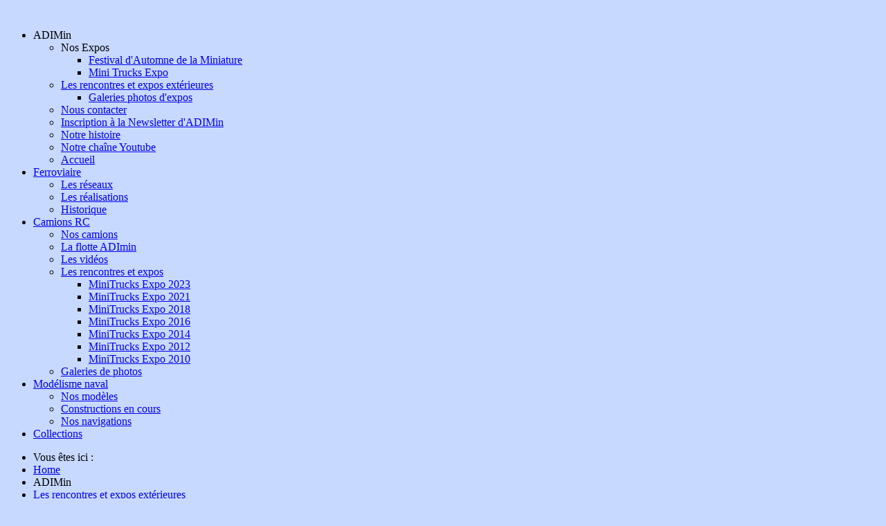

--- FILE ---
content_type: text/html; charset=utf-8
request_url: https://www.adimin.org/adimin/les-rencontres-et-expos/galeries-photos-d-expos/expos/expos-2014.html
body_size: 5059
content:

<!DOCTYPE html>
<html xmlns="http://www.w3.org/1999/xhtml" xml:lang="fr-fr" lang="fr-fr" dir="ltr" >
<head>
	<base href="https://www.adimin.org/adimin/les-rencontres-et-expos/galeries-photos-d-expos/expos/expos-2014.html" />
	<meta http-equiv="content-type" content="text/html; charset=utf-8" />
	<meta name="keywords" content="FFMF,train miniature, miniature, modélisme,modélisme naval,camion rc, camion tamiya,engintp rc,bateau rc,maquette bateau,modelisme ferroviaire," />
	<meta name="description" content="ADIMin (pour Ardèche Drôme Isère Miniatures) est une association de modélisme qui regroupe des pratiquants en modélisme ferroviaire, naval et camions radiocommandés. Le local de l'association se trouv eà St Rambert d'Albon (Drôme)" />
	<meta name="generator" content="Joomla! - Open Source Content Management" />
	<title>ADImin Association de modélisme  - Galeries photos d'expos - Catégorie: Expos 2014</title>
	<link href="/favicon.ico" rel="shortcut icon" type="image/vnd.microsoft.icon" />
	<link href="https://www.adimin.org/media/joomgallery/css/joom_settings.css" rel="stylesheet" type="text/css" />
	<link href="https://www.adimin.org/media/joomgallery/css/joomgallery.css" rel="stylesheet" type="text/css" />
	<link href="/modules/mod_ariimageslider/mod_ariimageslider/js/themes/nivo-slider.css" rel="stylesheet" type="text/css" />
	<link href="/modules/mod_ariimageslider/mod_ariimageslider/js/themes/default/style.css" rel="stylesheet" type="text/css" />
	<style type="text/css">
#ais_95_wrapper{max-width:240px;}#ais_95{width:100%;height:auto;}.ari-image-slider-loading #ais_95{height:159px;}
	</style>
	<script src="/media/jui/js/jquery.min.js?f67f84532b7ca83e9f320ac8c8773c22" type="text/javascript"></script>
	<script src="/media/jui/js/jquery-noconflict.js?f67f84532b7ca83e9f320ac8c8773c22" type="text/javascript"></script>
	<script src="/media/jui/js/jquery-migrate.min.js?f67f84532b7ca83e9f320ac8c8773c22" type="text/javascript"></script>
	<script src="/modules/mod_ariimageslider/mod_ariimageslider/js/jquery.nivo.slider.js" type="text/javascript"></script>
	<script type="text/javascript">
jQuery(window).load(function() { var $ = window.jQueryNivoSlider || jQuery; var opts = {"pauseTime":2800,"controlNav":false,"keyboardNav":false,"pauseOnHover":false,"disableClick":true,"directionNav":false,"directionNavHide":false,"responsive":true}; $("#ais_95").nivoSlider(opts); });
	</script>
	<script type="text/javascript" src="https://www.adimin.org/modules/mod_bgmax/bgMax.min.js"></script><style type="text/css">body {background-color:#c7d9ff !important;}</style>
	<!--[if IE]><link rel="stylesheet" href="/modules/mod_ariimageslider/mod_ariimageslider/js/themes/nivo-slider.ie.css" type="text/css" /><![endif]-->
	<!--[if lt IE 7]><link rel="stylesheet" href="/modules/mod_ariimageslider/mod_ariimageslider/js/themes/default/style.ie6.css" type="text/css" /><![endif]-->
	<!--[if IE]><link rel="stylesheet" href="/modules/mod_ariimageslider/mod_ariimageslider/js/themes/default/style.ie.css" type="text/css" /><![endif]-->
	<!--[if lt IE 8]><style type="text/css">BODY #ais_95_wrapper,BODY #ais_95{width:240px;height:159px;}</style><![endif]-->

					<link rel="stylesheet" href="/templates/adimindec2018/css/default.css" type="text/css" />
		<link rel="stylesheet" href="/templates/adimindec2018/css/template.css" type="text/css" />
			<meta name="viewport" content="width=device-width, initial-scale=1.0" />
	<link rel="stylesheet" href="/templates/adimindec2018/css/mobile.css" type="text/css" />
	    <!--[if lte IE 8]>
  	<style type="text/css">
  	.pagenav a,#wrapper > div.inner,#bannermenu > div.inner .module,#bannermenu > div.inner .moduletable,#bannermenu > div.inner .module_menu,#bannermenu > div.inner .moduletable_menu,#bannermenu > div.inner ul.menu > li > a,#bannermenu > div.inner ul.menu ul,#left > div.inner,#right > div.inner { behavior: url(/templates/adimindec2018/pie.htc) }
  	</style>
  	<![endif]-->

<!--[if lte IE 7]>
<style type="text/css">
#bannermenu > div.inner ul.menu > li,#nav2 > div.inner ul.menu > li {
	display: inline !important;
	zoom: 1;
}
</style>
<![endif]-->
</head>
<body class="com_joomgallery view-category no-layout no-task itemid-560">
<div id="wrapper">
	<div class="container-fluid inner ui-sortable">
	<div id="banner">
		<div class="inner clearfix">
			<div id="bannerlogo" class="logobloc">
				<div class="inner clearfix">
										<a href="https://www.adimin.org/">
											<img src="/templates/adimindec2018/images/logo_Adimin.png" width="120" height="118" alt="" />
										</a>
														</div>
			</div>
						<div id="bannermenu" class="logobloc">
				<div class="inner clearfix">
<label for="bannermenu-mobileck" class="mobileckhambuger_togglerlabel" style="display:none;">&#x2261;</label><input id="bannermenu-mobileck" class="mobileckhambuger_toggler" type="checkbox" style="display:none;"/>							<div class="moduletable">
						<ul class="nav menu mod-list">
<li class="item-435 active divider deeper parent"><span class="separator ">ADIMin</span>
<ul class="nav-child unstyled small"><li class="item-677 divider deeper parent"><span class="separator ">Nos Expos</span>
<ul class="nav-child unstyled small"><li class="item-861"><a href="/adimin/nos-expos/festival-d-automne-de-la-miniature.html" >Festival d'Automne de la Miniature</a></li><li class="item-862"><a href="/adimin/nos-expos/mini-trucks-expo.html" >Mini Trucks Expo</a></li></ul></li><li class="item-507 active deeper parent"><a href="/adimin/les-rencontres-et-expos.html" >Les rencontres et expos extérieures</a><ul class="nav-child unstyled small"><li class="item-560 current active"><a href="/adimin/les-rencontres-et-expos/galeries-photos-d-expos.html" >Galeries photos d'expos</a></li></ul></li><li class="item-668"><a href="/adimin/contacter-adimin.html" >Nous contacter</a></li><li class="item-1484"><a href="https://www.adimin.org/brevo.html" target="_blank" rel="noopener noreferrer">Inscription à la Newsletter d'ADIMin</a></li><li class="item-732"><a href="/adimin/notre-histoire.html" >Notre histoire</a></li><li class="item-813"><a href="https://www.youtube.com/c/ADIMin" target="_blank" rel="noopener noreferrer">Notre chaîne Youtube</a></li><li class="item-735 default"><a href="/" >Accueil</a></li></ul></li><li class="item-500 deeper parent"><a href="/ferroviaire.html" >Ferroviaire</a><ul class="nav-child unstyled small"><li class="item-501"><a href="/ferroviaire/les-reseaux.html" >Les réseaux</a></li><li class="item-627"><a href="/ferroviaire/les-realisations.html" >Les réalisations</a></li><li class="item-741"><a href="/ferroviaire/historique.html" >Historique</a></li></ul></li><li class="item-504 deeper parent"><a href="/camions-rc.html" >Camions RC</a><ul class="nav-child unstyled small"><li class="item-506"><a href="/camions-rc/nos-camions.html" >Nos camions</a></li><li class="item-559"><a href="/camions-rc/la-flotte-adimin.html" >La flotte ADImin</a></li><li class="item-561"><a href="/camions-rc/les-videos.html" >Les vidéos</a></li><li class="item-628 deeper parent"><a href="/camions-rc/les-expositions.html" >Les rencontres et expos</a><ul class="nav-child unstyled small"><li class="item-1398"><a href="/camions-rc/les-expositions/minitrucks-expo-2023.html" >MiniTrucks Expo 2023</a></li><li class="item-1346"><a href="/camions-rc/les-expositions/minitrucks-expo-2021.html" >MiniTrucks Expo 2021</a></li><li class="item-810"><a href="/camions-rc/les-expositions/mini-trucks-expo-2018.html" >MiniTrucks Expo 2018</a></li><li class="item-722"><a href="/camions-rc/les-expositions/mini-trucks-expo-2016.html" >MiniTrucks Expo 2016</a></li><li class="item-622"><a href="/camions-rc/les-expositions/mini-trucks-expo-2014.html" >MiniTrucks Expo 2014</a></li><li class="item-558"><a href="/camions-rc/les-expositions/mini-trucks-expo-2012.html" >MiniTrucks Expo 2012</a></li><li class="item-557"><a href="/camions-rc/les-expositions/mini-trucks-expo-2010.html" >MiniTrucks Expo 2010</a></li></ul></li><li class="item-589"><a href="/camions-rc/galeries-de-photos.html" >Galeries de photos</a></li></ul></li><li class="item-508 deeper parent"><a href="/modelisme-naval.html" >Modélisme naval</a><ul class="nav-child unstyled small"><li class="item-725"><a href="/modelisme-naval/nos-modeles.html" >Nos modèles</a></li><li class="item-726"><a href="/modelisme-naval/constructions-en-cours.html" >Constructions en cours</a></li><li class="item-727"><a href="/modelisme-naval/nos-navigations.html" >Nos navigations</a></li></ul></li><li class="item-527"><a href="/collections.html" >Collections</a></li></ul>
		</div>
			<div class="moduletable">
						<div aria-label="Fil de navigation" role="navigation">
	<ul itemscope itemtype="https://schema.org/BreadcrumbList" class="breadcrumb">
					<li>
				Vous êtes ici : &#160;
			</li>
		
						<li itemprop="itemListElement" itemscope itemtype="https://schema.org/ListItem">
											<a itemprop="item" href="/" class="pathway"><span itemprop="name">Home</span></a>
					
											<span class="divider">
							<img src="/media/system/images/arrow.png" alt="" />						</span>
										<meta itemprop="position" content="1">
				</li>
							<li itemprop="itemListElement" itemscope itemtype="https://schema.org/ListItem">
											<span itemprop="name">
							ADIMin						</span>
					
											<span class="divider">
							<img src="/media/system/images/arrow.png" alt="" />						</span>
										<meta itemprop="position" content="2">
				</li>
							<li itemprop="itemListElement" itemscope itemtype="https://schema.org/ListItem">
											<a itemprop="item" href="/adimin/les-rencontres-et-expos.html" class="pathway"><span itemprop="name">Les rencontres et expos extérieures</span></a>
					
											<span class="divider">
							<img src="/media/system/images/arrow.png" alt="" />						</span>
										<meta itemprop="position" content="3">
				</li>
							<li itemprop="itemListElement" itemscope itemtype="https://schema.org/ListItem">
											<a itemprop="item" href="/adimin/les-rencontres-et-expos/galeries-photos-d-expos/expos.html" class="pathway"><span itemprop="name">Galeries photos d'expos</span></a>
					
											<span class="divider">
							<img src="/media/system/images/arrow.png" alt="" />						</span>
										<meta itemprop="position" content="4">
				</li>
							<li itemprop="itemListElement" itemscope itemtype="https://schema.org/ListItem" class="active">
					<span itemprop="name">
						Expos 2014					</span>
					<meta itemprop="position" content="5">
				</li>
				</ul>
</div>
		</div>
	
				</div>
			</div>
									<div id="bannermodule" class="logobloc">
				<div class="inner clearfix">
							<div class="moduletable">
						<div id="ais_95_wrapper" class="ari-image-slider-wrapper ari-image-slider-loading ari-is-theme-default">
	<div id="ais_95" class="ari-image-slider nivoSlider">
					<img src="/images/Slider1/slider_001.jpg" alt="" title="" class="imageslider-item" width="240" height="160" />
							<img src="/images/Slider1/Slider_051.jpg" alt="" title="" class="imageslider-item" width="240" height="159" style="display:none" />
							<img src="/images/Slider1/slider_011.JPG" alt="" title="" class="imageslider-item" width="240" height="160" style="display:none" />
							<img src="/images/Slider1/Slider_042.jpg" alt="" title="" class="imageslider-item" width="240" height="160" style="display:none" />
							<img src="/images/Slider1/Slider_047.JPG" alt="" title="" class="imageslider-item" width="240" height="160" style="display:none" />
							<img src="/images/Slider1/Slider_037.jpg" alt="" title="" class="imageslider-item" width="240" height="160" style="display:none" />
							<img src="/images/Slider1/slider_013.jpg" alt="" title="" class="imageslider-item" width="240" height="160" style="display:none" />
							<img src="/images/Slider1/Slider_046.JPG" alt="" title="" class="imageslider-item" width="240" height="160" style="display:none" />
							<img src="/images/Slider1/Slider_034.jpg" alt="" title="" class="imageslider-item" width="240" height="160" style="display:none" />
							<img src="/images/Slider1/Slider_043.jpg" alt="" title="" class="imageslider-item" width="240" height="160" style="display:none" />
							<img src="/images/Slider1/Slider_029.jpg" alt="" title="" class="imageslider-item" width="240" height="160" style="display:none" />
							<img src="/images/Slider1/Slider_044.jpg" alt="" title="" class="imageslider-item" width="240" height="160" style="display:none" />
							<img src="/images/Slider1/Slider_057.JPG" alt="" title="" class="imageslider-item" width="240" height="160" style="display:none" />
							<img src="/images/Slider1/Slider_027.jpg" alt="" title="" class="imageslider-item" width="240" height="160" style="display:none" />
							<img src="/images/Slider1/Slider_052.jpg" alt="" title="" class="imageslider-item" width="240" height="159" style="display:none" />
							<img src="/images/Slider1/slider_012.jpg" alt="" title="" class="imageslider-item" width="240" height="160" style="display:none" />
							<img src="/images/Slider1/Slider_040.jpg" alt="" title="" class="imageslider-item" width="240" height="160" style="display:none" />
							<img src="/images/Slider1/slider_018.jpg" alt="" title="" class="imageslider-item" width="240" height="160" style="display:none" />
							<img src="/images/Slider1/slider_017.jpg" alt="" title="" class="imageslider-item" width="240" height="160" style="display:none" />
							<img src="/images/Slider1/Slider_055.jpg" alt="" title="" class="imageslider-item" width="240" height="159" style="display:none" />
							<img src="/images/Slider1/Slider_039.jpg" alt="" title="" class="imageslider-item" width="240" height="160" style="display:none" />
							<img src="/images/Slider1/slider_008.JPG" alt="" title="" class="imageslider-item" width="240" height="160" style="display:none" />
							<img src="/images/Slider1/slider_007.JPG" alt="" title="" class="imageslider-item" width="240" height="159" style="display:none" />
							<img src="/images/Slider1/Slider_053.jpg" alt="" title="" class="imageslider-item" width="240" height="159" style="display:none" />
							<img src="/images/Slider1/slider_004.jpg" alt="" title="" class="imageslider-item" width="240" height="160" style="display:none" />
							<img src="/images/Slider1/slider_010.JPG" alt="" title="" class="imageslider-item" width="240" height="160" style="display:none" />
							<img src="/images/Slider1/Slider_041.jpg" alt="" title="" class="imageslider-item" width="240" height="160" style="display:none" />
							<img src="/images/Slider1/Slider_030.jpg" alt="" title="" class="imageslider-item" width="240" height="160" style="display:none" />
							<img src="/images/Slider1/Slider_036.jpg" alt="" title="" class="imageslider-item" width="240" height="160" style="display:none" />
							<img src="/images/Slider1/Slider_026.jpg" alt="" title="" class="imageslider-item" width="240" height="160" style="display:none" />
							<img src="/images/Slider1/slider_006.JPG" alt="" title="" class="imageslider-item" width="240" height="159" style="display:none" />
							<img src="/images/Slider1/slider_016.jpg" alt="" title="" class="imageslider-item" width="240" height="160" style="display:none" />
							<img src="/images/Slider1/slider_015.jpg" alt="" title="" class="imageslider-item" width="240" height="160" style="display:none" />
							<img src="/images/Slider1/Slider_021.jpg" alt="" title="" class="imageslider-item" width="240" height="160" style="display:none" />
							<img src="/images/Slider1/Slider_056.jpg" alt="" title="" class="imageslider-item" width="240" height="159" style="display:none" />
							<img src="/images/Slider1/Slider_022.jpg" alt="" title="" class="imageslider-item" width="240" height="160" style="display:none" />
							<img src="/images/Slider1/Slider_049.JPG" alt="" title="" class="imageslider-item" width="240" height="160" style="display:none" />
							<img src="/images/Slider1/Slider_054.jpg" alt="" title="" class="imageslider-item" width="240" height="159" style="display:none" />
							<img src="/images/Slider1/Slider_035.jpg" alt="" title="" class="imageslider-item" width="240" height="160" style="display:none" />
							<img src="/images/Slider1/Slider_048.JPG" alt="" title="" class="imageslider-item" width="240" height="160" style="display:none" />
							<img src="/images/Slider1/slider_014.jpg" alt="" title="" class="imageslider-item" width="240" height="160" style="display:none" />
							<img src="/images/Slider1/slider_020.jpg" alt="" title="" class="imageslider-item" width="240" height="160" style="display:none" />
							<img src="/images/Slider1/Slider_032.jpg" alt="" title="" class="imageslider-item" width="240" height="160" style="display:none" />
							<img src="/images/Slider1/Slider_038.jpg" alt="" title="" class="imageslider-item" width="240" height="160" style="display:none" />
							<img src="/images/Slider1/slider_009.JPG" alt="" title="" class="imageslider-item" width="240" height="160" style="display:none" />
							<img src="/images/Slider1/Slider_024.jpg" alt="" title="" class="imageslider-item" width="240" height="160" style="display:none" />
							<img src="/images/Slider1/slider_005.JPG" alt="" title="" class="imageslider-item" width="240" height="159" style="display:none" />
							<img src="/images/Slider1/slider_019.jpg" alt="" title="" class="imageslider-item" width="240" height="160" style="display:none" />
							<img src="/images/Slider1/Slider_025.jpg" alt="" title="" class="imageslider-item" width="240" height="160" style="display:none" />
							<img src="/images/Slider1/Slider_033.jpg" alt="" title="" class="imageslider-item" width="240" height="160" style="display:none" />
							<img src="/images/Slider1/Slider_028.jpg" alt="" title="" class="imageslider-item" width="240" height="160" style="display:none" />
							<img src="/images/Slider1/Slider_050.jpg" alt="" title="" class="imageslider-item" width="240" height="159" style="display:none" />
							<img src="/images/Slider1/slider_003.jpg" alt="" title="" class="imageslider-item" width="240" height="160" style="display:none" />
							<img src="/images/Slider1/Slider_045.jpg" alt="" title="" class="imageslider-item" width="240" height="160" style="display:none" />
							<img src="/images/Slider1/slider_002.jpg" alt="" title="" class="imageslider-item" width="240" height="160" style="display:none" />
							<img src="/images/Slider1/Slider_023.jpg" alt="" title="" class="imageslider-item" width="240" height="160" style="display:none" />
							<img src="/images/Slider1/Slider_031.jpg" alt="" title="" class="imageslider-item" width="240" height="160" style="display:none" />
				
	</div>
	</div>		</div>
	
				</div>
			</div>
					<div class="clr"></div>
		</div>
	</div>
	
	
	<div id="maincontent" class="maincontent noleft">
		<div class="inner clearfix">
					<div id="main" class="column main row-fluid">
				<div class="inner clearfix">
							<div id="center" class="column center ">
								<div class="inner">
									<div id="content" class="">
										<div class="inner clearfix">
											<div id="system-message-container">
	</div>

											
<div class="gallery">
  <a name="subcategory"></a>
  <div class="jg_catcountsubcats">
    Il y a 4 sous-catégories dans cette catégorie  </div>
  <div class="jg_subcat">
    <div class="well well-small jg-header">
      Sous-catégories      </div>
    <div class="jg_row jg_row2">
      <div class="jg_subcatelem_cat">
        <div class="jg_imgalign_catsubs">
          <div class="jg_subcatelem_photo">
            <a title="Mini Trucks Expo 2014" href="/adimin/les-rencontres-et-expos/galeries-photos-d-expos/expos/expos-2014/mini-trucks-expo-2014.html">
              <img src="https://www.adimin.org/images/joomgallery/thumbnails/expos_2/expos-2014_58/mini-trucks-expo-2014_46/mte2014_161_20141111_1221303264.jpg" hspace="4" vspace="0" class="jg_photo" alt="Mini Trucks Expo 2014" loading="lazy" />
            </a>
          </div>
        </div>
        <div class="jg_subcatelem_txt">
          <ul>
            <li>
              <img src="https://www.adimin.org/media/joomgallery/images/arrow.png" alt="arrow" class="pngfile jg_icon jg-icon-arrow" />              <a href="/adimin/les-rencontres-et-expos/galeries-photos-d-expos/expos/expos-2014/mini-trucks-expo-2014.html">
                Mini Trucks Expo 2014</a>
            </li>
          <li>
            (317 Images)          </li>
                      </ul>
        </div>
      </div>
      <div class="jg_subcatelem_cat">
        <div class="jg_imgalign_catsubs">
          <div class="jg_subcatelem_photo">
            <a title="Camions-rc au Motor Show Avignon 2014" href="/adimin/les-rencontres-et-expos/galeries-photos-d-expos/expos/expos-2014/camions-rc-au-motor-show-avignon-2014.html">
              <img src="https://www.adimin.org/images/joomgallery/thumbnails/expos_2/expos-2014_58/camions-rc-au-motor-show-avignon-2014_40/avignon_2014_20140330_1824126587.jpg" hspace="4" vspace="0" class="jg_photo" alt="Camions-rc au Motor Show Avignon 2014" loading="lazy" />
            </a>
          </div>
        </div>
        <div class="jg_subcatelem_txt">
          <ul>
            <li>
              <img src="https://www.adimin.org/media/joomgallery/images/arrow.png" alt="arrow" class="pngfile jg_icon jg-icon-arrow" />              <a href="/adimin/les-rencontres-et-expos/galeries-photos-d-expos/expos/expos-2014/camions-rc-au-motor-show-avignon-2014.html">
                Camions-rc au Motor Show Avignon 2014</a>
            </li>
          <li>
            (60 Images)          </li>
            <li>
              <p>Quelques membres d'ADImin ont rejoint l'association "Les minitoutiers du sud" pour animer l'espace camions-rc du Motor Show 2014 d'Avignon.</p>
<p>Voici quelques photos souvenir.</p>
<p>ÂÂÂ&nbsp;</p>            </li>
                      </ul>
        </div>
      </div>
      <div class="jg_subcatelem_cat">
        <div class="jg_imgalign_catsubs">
          <div class="jg_subcatelem_photo">
            <a title="Expo de Bourgoin Mars 2014" href="/adimin/les-rencontres-et-expos/galeries-photos-d-expos/expos/expos-2014/expo-de-bourgoin-mars-2014.html">
              <img src="https://www.adimin.org/images/joomgallery/thumbnails/expos_2/expos-2014_58/expo-de-bourgoin-mars-2014_39/bourgoin_2014_20140319_1073861209.jpg" hspace="4" vspace="0" class="jg_photo" alt="Expo de Bourgoin Mars 2014" loading="lazy" />
            </a>
          </div>
        </div>
        <div class="jg_subcatelem_txt">
          <ul>
            <li>
              <img src="https://www.adimin.org/media/joomgallery/images/arrow.png" alt="arrow" class="pngfile jg_icon jg-icon-arrow" />              <a href="/adimin/les-rencontres-et-expos/galeries-photos-d-expos/expos/expos-2014/expo-de-bourgoin-mars-2014.html">
                Expo de Bourgoin Mars 2014</a>
            </li>
          <li>
            (63 Images)          </li>
                      </ul>
        </div>
      </div>
      <div class="jg_clearboth"></div>
    </div>
    <div class="jg_row jg_row1">
      <div class="jg_subcatelem_cat">
        <div class="jg_imgalign_catsubs">
          <div class="jg_subcatelem_photo">
            <a title="Montélimar, 3 et 4 Mai 2014" href="/adimin/les-rencontres-et-expos/galeries-photos-d-expos/expos/expos-2014/montelimar-3-et-4-mai-2014.html">
              <img src="https://www.adimin.org/images/joomgallery/thumbnails/expos_2/expos-2014_58/montelimar-3-et-4-mai-2014_42/montelimar2014_20140607_1893699681.jpg" hspace="4" vspace="0" class="jg_photo" alt="Montélimar, 3 et 4 Mai 2014" loading="lazy" />
            </a>
          </div>
        </div>
        <div class="jg_subcatelem_txt">
          <ul>
            <li>
              <img src="https://www.adimin.org/media/joomgallery/images/arrow.png" alt="arrow" class="pngfile jg_icon jg-icon-arrow" />              <a href="/adimin/les-rencontres-et-expos/galeries-photos-d-expos/expos/expos-2014/montelimar-3-et-4-mai-2014.html">
                Montélimar, 3 et 4 Mai 2014</a>
            </li>
          <li>
            (21 Images)          </li>
            <li>
              <p>L'équipe camions-rc d'ADImin, renforcée par quelques membres des "Miniroutiers du sud", ont animés un espace camions radiocommandés à l'exposition de modélisme organisée le 3 et 4 mai 2014 par l'association "les Papykits".</p>            </li>
                      </ul>
        </div>
      </div>
      <div class="jg_clearboth"></div>
    </div>
  </div>
  <div class="jg_rmsm_legend">
    <div class="jg_rm">
      <img src="https://www.adimin.org/media/joomgallery/images/group_key.png" alt="Vous n'êtes pas autorisé à accéder à cette catégorie" class="pngfile jg_icon jg-icon-group_key" /> Catégories restreintes    </div>
  </div>
  <div class="jg_gallerystats">
    Total d'images dans toutes les catégories: 4,409  </div>
  <div class="jg_back">
    <a href="/adimin/les-rencontres-et-expos/galeries-photos-d-expos/expos.html">
      Revenir à la catégorie</a>
  </div>
  <div class="jg_clearboth"></div>
  <div align="center" class="jg_poweredbydiv">
    <a href="https://www.joomgalleryfriends.net" target="_blank">
      <img src="https://www.adimin.org/media/joomgallery/images/powered_by.gif" class="jg_poweredby" alt="Powered by JoomGallery" />
    </a>
  </div>
</div>
										</div>
									</div>
																	</div>
							</div>
														<div id="right" class="column column2">
								<div class="inner clearfix">
											<div class="moduletable">
							<h3>Derniers articles</h3>
						<ul class="latestnews mod-list">
	<li itemscope itemtype="https://schema.org/Article">
		<a href="/adimin/les-rencontres-et-expos/218-expo-bourgoin-2025.html" itemprop="url">
			<span itemprop="name">
				Expo Bourgoin 2025			</span>
		</a>
	</li>
	<li itemscope itemtype="https://schema.org/Article">
		<a href="/adimin/nos-expos/festival-d-automne-de-la-miniature/216-22eme-festival-d-automne-de-la-miniature.html" itemprop="url">
			<span itemprop="name">
				22ème Festival d'Automne de la Miniature			</span>
		</a>
	</li>
	<li itemscope itemtype="https://schema.org/Article">
		<a href="/camions-rc/les-expositions/minitrucks-expo-2023.html" itemprop="url">
			<span itemprop="name">
				Les images de la 7ème MiniTrucks Expo, 11 et 12 Novembre 2023			</span>
		</a>
	</li>
	<li itemscope itemtype="https://schema.org/Article">
		<a href="/adimin/nos-expos/festival-d-automne-de-la-miniature/210-21eme-festival-d-automne-de-la-miniature-novembre-2022.html" itemprop="url">
			<span itemprop="name">
				En image: le 21ème Festival d'Automne de la Miniature, Novembre 2022			</span>
		</a>
	</li>
	<li itemscope itemtype="https://schema.org/Article">
		<a href="/camions-rc/les-videos/209-animation-camions-rc-a-septeme-le-8-mai-2022.html" itemprop="url">
			<span itemprop="name">
				Animation Camions-RC à Septème le 8 Mai 2022			</span>
		</a>
	</li>
	<li itemscope itemtype="https://schema.org/Article">
		<a href="/ferroviaire/207-une-video-sur-le-reseau-st-rambert.html" itemprop="url">
			<span itemprop="name">
				Une vidéo sur le réseau St Rambert			</span>
		</a>
	</li>
	<li itemscope itemtype="https://schema.org/Article">
		<a href="/camions-rc/les-expositions/minitrucks-expo-2021.html" itemprop="url">
			<span itemprop="name">
				6ème "MiniTrucks Expo" 13 et 14 Novembre 2021			</span>
		</a>
	</li>
	<li itemscope itemtype="https://schema.org/Article">
		<a href="/modelisme-naval/nos-modeles/205-le-train-ferry.html" itemprop="url">
			<span itemprop="name">
				Le train-ferry			</span>
		</a>
	</li>
</ul>
		</div>
			<div class="moduletable">
							<h3>Articles les plus consultés</h3>
						<ul class="mostread mod-list">
	<li itemscope itemtype="https://schema.org/Article">
		<a href="/adimin/nos-expos/festival-d-automne-de-la-miniature/210-21eme-festival-d-automne-de-la-miniature-novembre-2022.html" itemprop="url">
			<span itemprop="name">
				En image: le 21ème Festival d'Automne de la Miniature, Novembre 2022			</span>
		</a>
	</li>
	<li itemscope itemtype="https://schema.org/Article">
		<a href="/9-non-categorise/201-samedi-27-avril-2019.html" itemprop="url">
			<span itemprop="name">
				Samedi 27 Avril 2019			</span>
		</a>
	</li>
	<li itemscope itemtype="https://schema.org/Article">
		<a href="/9-non-categorise/82-coordonnees.html" itemprop="url">
			<span itemprop="name">
				Coordonnées			</span>
		</a>
	</li>
	<li itemscope itemtype="https://schema.org/Article">
		<a href="/camions-rc/les-expositions/mini-trucks-expo-2014.html" itemprop="url">
			<span itemprop="name">
				MTE2014, les images			</span>
		</a>
	</li>
	<li itemscope itemtype="https://schema.org/Article">
		<a href="/adimin/nos-expos/festival-d-automne-de-la-miniature/134-1eme-festival-de-la-miniature-2.html" itemprop="url">
			<span itemprop="name">
				17ème Festival de la miniature de St Rambert			</span>
		</a>
	</li>
	<li itemscope itemtype="https://schema.org/Article">
		<a href="/modelisme-naval/constructions-en-cours/196-ferry-berlin-de-wedico.html" itemprop="url">
			<span itemprop="name">
				Ferry BERLIN de WEDICO			</span>
		</a>
	</li>
</ul>
		</div>
	
								</div>
							</div>
							
				</div>
			</div>
			<div class="clr"></div>
		</div>
	</div>
	
		<div id="nav2">
		<div class="inner clearfix">
<label for="position-5-mobileck" class="mobileckhambuger_togglerlabel" style="display:none;">&#x2261;</label><input id="position-5-mobileck" class="mobileckhambuger_toggler" type="checkbox" style="display:none;"/>			<ul class="nav menu mod-list">
<li class="item-667"><a href="/contact.html" >Nous contacter</a></li><li class="item-664"><a href="/recherche.html" >Recherche</a></li><li class="item-511"><a href="/mentions-legales.html" >Mentions légales</a></li><li class="item-555"><a href="/connexion.html" >Connexion</a></li><li class="item-724"><a href="/newsletter.html" >Inscription à la Newsletter</a></li><li class="item-777"><a href="/plan-du-site.html" >Plan du site</a></li></ul>

		</div>
	</div>
	

    </div>
</div>
<script type="text/javascript">bgMax.init("https://www.adimin.org/images/bgmax/fonds/fond_02.jpg", {reduce:0,position:"fixed",vertAlign:"middle",fadeAfter:0,fadeOptions:{duration:1500,frameRate:30}});</script>                
</body>
</html>